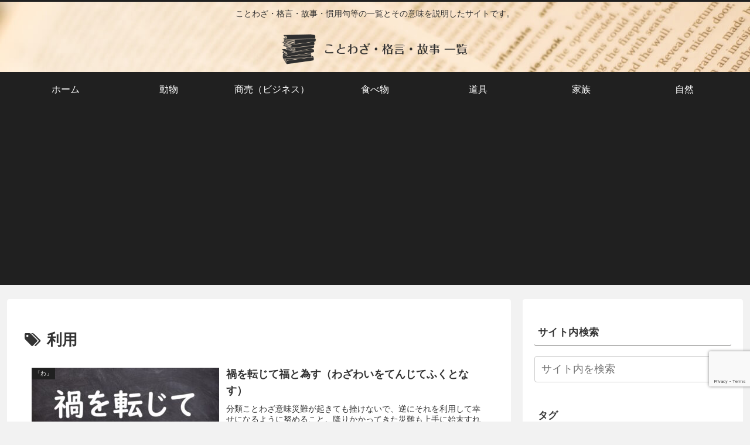

--- FILE ---
content_type: text/html; charset=utf-8
request_url: https://www.google.com/recaptcha/api2/anchor?ar=1&k=6LcxYW8aAAAAAJPzn6cGJzDb9w2OVH422bPgaHTB&co=aHR0cHM6Ly93d3cuYWRhZ2UtcGxhdGl0dWRlLmNvbTo0NDM.&hl=en&v=PoyoqOPhxBO7pBk68S4YbpHZ&size=invisible&anchor-ms=20000&execute-ms=30000&cb=6bzwgsw8pypn
body_size: 48603
content:
<!DOCTYPE HTML><html dir="ltr" lang="en"><head><meta http-equiv="Content-Type" content="text/html; charset=UTF-8">
<meta http-equiv="X-UA-Compatible" content="IE=edge">
<title>reCAPTCHA</title>
<style type="text/css">
/* cyrillic-ext */
@font-face {
  font-family: 'Roboto';
  font-style: normal;
  font-weight: 400;
  font-stretch: 100%;
  src: url(//fonts.gstatic.com/s/roboto/v48/KFO7CnqEu92Fr1ME7kSn66aGLdTylUAMa3GUBHMdazTgWw.woff2) format('woff2');
  unicode-range: U+0460-052F, U+1C80-1C8A, U+20B4, U+2DE0-2DFF, U+A640-A69F, U+FE2E-FE2F;
}
/* cyrillic */
@font-face {
  font-family: 'Roboto';
  font-style: normal;
  font-weight: 400;
  font-stretch: 100%;
  src: url(//fonts.gstatic.com/s/roboto/v48/KFO7CnqEu92Fr1ME7kSn66aGLdTylUAMa3iUBHMdazTgWw.woff2) format('woff2');
  unicode-range: U+0301, U+0400-045F, U+0490-0491, U+04B0-04B1, U+2116;
}
/* greek-ext */
@font-face {
  font-family: 'Roboto';
  font-style: normal;
  font-weight: 400;
  font-stretch: 100%;
  src: url(//fonts.gstatic.com/s/roboto/v48/KFO7CnqEu92Fr1ME7kSn66aGLdTylUAMa3CUBHMdazTgWw.woff2) format('woff2');
  unicode-range: U+1F00-1FFF;
}
/* greek */
@font-face {
  font-family: 'Roboto';
  font-style: normal;
  font-weight: 400;
  font-stretch: 100%;
  src: url(//fonts.gstatic.com/s/roboto/v48/KFO7CnqEu92Fr1ME7kSn66aGLdTylUAMa3-UBHMdazTgWw.woff2) format('woff2');
  unicode-range: U+0370-0377, U+037A-037F, U+0384-038A, U+038C, U+038E-03A1, U+03A3-03FF;
}
/* math */
@font-face {
  font-family: 'Roboto';
  font-style: normal;
  font-weight: 400;
  font-stretch: 100%;
  src: url(//fonts.gstatic.com/s/roboto/v48/KFO7CnqEu92Fr1ME7kSn66aGLdTylUAMawCUBHMdazTgWw.woff2) format('woff2');
  unicode-range: U+0302-0303, U+0305, U+0307-0308, U+0310, U+0312, U+0315, U+031A, U+0326-0327, U+032C, U+032F-0330, U+0332-0333, U+0338, U+033A, U+0346, U+034D, U+0391-03A1, U+03A3-03A9, U+03B1-03C9, U+03D1, U+03D5-03D6, U+03F0-03F1, U+03F4-03F5, U+2016-2017, U+2034-2038, U+203C, U+2040, U+2043, U+2047, U+2050, U+2057, U+205F, U+2070-2071, U+2074-208E, U+2090-209C, U+20D0-20DC, U+20E1, U+20E5-20EF, U+2100-2112, U+2114-2115, U+2117-2121, U+2123-214F, U+2190, U+2192, U+2194-21AE, U+21B0-21E5, U+21F1-21F2, U+21F4-2211, U+2213-2214, U+2216-22FF, U+2308-230B, U+2310, U+2319, U+231C-2321, U+2336-237A, U+237C, U+2395, U+239B-23B7, U+23D0, U+23DC-23E1, U+2474-2475, U+25AF, U+25B3, U+25B7, U+25BD, U+25C1, U+25CA, U+25CC, U+25FB, U+266D-266F, U+27C0-27FF, U+2900-2AFF, U+2B0E-2B11, U+2B30-2B4C, U+2BFE, U+3030, U+FF5B, U+FF5D, U+1D400-1D7FF, U+1EE00-1EEFF;
}
/* symbols */
@font-face {
  font-family: 'Roboto';
  font-style: normal;
  font-weight: 400;
  font-stretch: 100%;
  src: url(//fonts.gstatic.com/s/roboto/v48/KFO7CnqEu92Fr1ME7kSn66aGLdTylUAMaxKUBHMdazTgWw.woff2) format('woff2');
  unicode-range: U+0001-000C, U+000E-001F, U+007F-009F, U+20DD-20E0, U+20E2-20E4, U+2150-218F, U+2190, U+2192, U+2194-2199, U+21AF, U+21E6-21F0, U+21F3, U+2218-2219, U+2299, U+22C4-22C6, U+2300-243F, U+2440-244A, U+2460-24FF, U+25A0-27BF, U+2800-28FF, U+2921-2922, U+2981, U+29BF, U+29EB, U+2B00-2BFF, U+4DC0-4DFF, U+FFF9-FFFB, U+10140-1018E, U+10190-1019C, U+101A0, U+101D0-101FD, U+102E0-102FB, U+10E60-10E7E, U+1D2C0-1D2D3, U+1D2E0-1D37F, U+1F000-1F0FF, U+1F100-1F1AD, U+1F1E6-1F1FF, U+1F30D-1F30F, U+1F315, U+1F31C, U+1F31E, U+1F320-1F32C, U+1F336, U+1F378, U+1F37D, U+1F382, U+1F393-1F39F, U+1F3A7-1F3A8, U+1F3AC-1F3AF, U+1F3C2, U+1F3C4-1F3C6, U+1F3CA-1F3CE, U+1F3D4-1F3E0, U+1F3ED, U+1F3F1-1F3F3, U+1F3F5-1F3F7, U+1F408, U+1F415, U+1F41F, U+1F426, U+1F43F, U+1F441-1F442, U+1F444, U+1F446-1F449, U+1F44C-1F44E, U+1F453, U+1F46A, U+1F47D, U+1F4A3, U+1F4B0, U+1F4B3, U+1F4B9, U+1F4BB, U+1F4BF, U+1F4C8-1F4CB, U+1F4D6, U+1F4DA, U+1F4DF, U+1F4E3-1F4E6, U+1F4EA-1F4ED, U+1F4F7, U+1F4F9-1F4FB, U+1F4FD-1F4FE, U+1F503, U+1F507-1F50B, U+1F50D, U+1F512-1F513, U+1F53E-1F54A, U+1F54F-1F5FA, U+1F610, U+1F650-1F67F, U+1F687, U+1F68D, U+1F691, U+1F694, U+1F698, U+1F6AD, U+1F6B2, U+1F6B9-1F6BA, U+1F6BC, U+1F6C6-1F6CF, U+1F6D3-1F6D7, U+1F6E0-1F6EA, U+1F6F0-1F6F3, U+1F6F7-1F6FC, U+1F700-1F7FF, U+1F800-1F80B, U+1F810-1F847, U+1F850-1F859, U+1F860-1F887, U+1F890-1F8AD, U+1F8B0-1F8BB, U+1F8C0-1F8C1, U+1F900-1F90B, U+1F93B, U+1F946, U+1F984, U+1F996, U+1F9E9, U+1FA00-1FA6F, U+1FA70-1FA7C, U+1FA80-1FA89, U+1FA8F-1FAC6, U+1FACE-1FADC, U+1FADF-1FAE9, U+1FAF0-1FAF8, U+1FB00-1FBFF;
}
/* vietnamese */
@font-face {
  font-family: 'Roboto';
  font-style: normal;
  font-weight: 400;
  font-stretch: 100%;
  src: url(//fonts.gstatic.com/s/roboto/v48/KFO7CnqEu92Fr1ME7kSn66aGLdTylUAMa3OUBHMdazTgWw.woff2) format('woff2');
  unicode-range: U+0102-0103, U+0110-0111, U+0128-0129, U+0168-0169, U+01A0-01A1, U+01AF-01B0, U+0300-0301, U+0303-0304, U+0308-0309, U+0323, U+0329, U+1EA0-1EF9, U+20AB;
}
/* latin-ext */
@font-face {
  font-family: 'Roboto';
  font-style: normal;
  font-weight: 400;
  font-stretch: 100%;
  src: url(//fonts.gstatic.com/s/roboto/v48/KFO7CnqEu92Fr1ME7kSn66aGLdTylUAMa3KUBHMdazTgWw.woff2) format('woff2');
  unicode-range: U+0100-02BA, U+02BD-02C5, U+02C7-02CC, U+02CE-02D7, U+02DD-02FF, U+0304, U+0308, U+0329, U+1D00-1DBF, U+1E00-1E9F, U+1EF2-1EFF, U+2020, U+20A0-20AB, U+20AD-20C0, U+2113, U+2C60-2C7F, U+A720-A7FF;
}
/* latin */
@font-face {
  font-family: 'Roboto';
  font-style: normal;
  font-weight: 400;
  font-stretch: 100%;
  src: url(//fonts.gstatic.com/s/roboto/v48/KFO7CnqEu92Fr1ME7kSn66aGLdTylUAMa3yUBHMdazQ.woff2) format('woff2');
  unicode-range: U+0000-00FF, U+0131, U+0152-0153, U+02BB-02BC, U+02C6, U+02DA, U+02DC, U+0304, U+0308, U+0329, U+2000-206F, U+20AC, U+2122, U+2191, U+2193, U+2212, U+2215, U+FEFF, U+FFFD;
}
/* cyrillic-ext */
@font-face {
  font-family: 'Roboto';
  font-style: normal;
  font-weight: 500;
  font-stretch: 100%;
  src: url(//fonts.gstatic.com/s/roboto/v48/KFO7CnqEu92Fr1ME7kSn66aGLdTylUAMa3GUBHMdazTgWw.woff2) format('woff2');
  unicode-range: U+0460-052F, U+1C80-1C8A, U+20B4, U+2DE0-2DFF, U+A640-A69F, U+FE2E-FE2F;
}
/* cyrillic */
@font-face {
  font-family: 'Roboto';
  font-style: normal;
  font-weight: 500;
  font-stretch: 100%;
  src: url(//fonts.gstatic.com/s/roboto/v48/KFO7CnqEu92Fr1ME7kSn66aGLdTylUAMa3iUBHMdazTgWw.woff2) format('woff2');
  unicode-range: U+0301, U+0400-045F, U+0490-0491, U+04B0-04B1, U+2116;
}
/* greek-ext */
@font-face {
  font-family: 'Roboto';
  font-style: normal;
  font-weight: 500;
  font-stretch: 100%;
  src: url(//fonts.gstatic.com/s/roboto/v48/KFO7CnqEu92Fr1ME7kSn66aGLdTylUAMa3CUBHMdazTgWw.woff2) format('woff2');
  unicode-range: U+1F00-1FFF;
}
/* greek */
@font-face {
  font-family: 'Roboto';
  font-style: normal;
  font-weight: 500;
  font-stretch: 100%;
  src: url(//fonts.gstatic.com/s/roboto/v48/KFO7CnqEu92Fr1ME7kSn66aGLdTylUAMa3-UBHMdazTgWw.woff2) format('woff2');
  unicode-range: U+0370-0377, U+037A-037F, U+0384-038A, U+038C, U+038E-03A1, U+03A3-03FF;
}
/* math */
@font-face {
  font-family: 'Roboto';
  font-style: normal;
  font-weight: 500;
  font-stretch: 100%;
  src: url(//fonts.gstatic.com/s/roboto/v48/KFO7CnqEu92Fr1ME7kSn66aGLdTylUAMawCUBHMdazTgWw.woff2) format('woff2');
  unicode-range: U+0302-0303, U+0305, U+0307-0308, U+0310, U+0312, U+0315, U+031A, U+0326-0327, U+032C, U+032F-0330, U+0332-0333, U+0338, U+033A, U+0346, U+034D, U+0391-03A1, U+03A3-03A9, U+03B1-03C9, U+03D1, U+03D5-03D6, U+03F0-03F1, U+03F4-03F5, U+2016-2017, U+2034-2038, U+203C, U+2040, U+2043, U+2047, U+2050, U+2057, U+205F, U+2070-2071, U+2074-208E, U+2090-209C, U+20D0-20DC, U+20E1, U+20E5-20EF, U+2100-2112, U+2114-2115, U+2117-2121, U+2123-214F, U+2190, U+2192, U+2194-21AE, U+21B0-21E5, U+21F1-21F2, U+21F4-2211, U+2213-2214, U+2216-22FF, U+2308-230B, U+2310, U+2319, U+231C-2321, U+2336-237A, U+237C, U+2395, U+239B-23B7, U+23D0, U+23DC-23E1, U+2474-2475, U+25AF, U+25B3, U+25B7, U+25BD, U+25C1, U+25CA, U+25CC, U+25FB, U+266D-266F, U+27C0-27FF, U+2900-2AFF, U+2B0E-2B11, U+2B30-2B4C, U+2BFE, U+3030, U+FF5B, U+FF5D, U+1D400-1D7FF, U+1EE00-1EEFF;
}
/* symbols */
@font-face {
  font-family: 'Roboto';
  font-style: normal;
  font-weight: 500;
  font-stretch: 100%;
  src: url(//fonts.gstatic.com/s/roboto/v48/KFO7CnqEu92Fr1ME7kSn66aGLdTylUAMaxKUBHMdazTgWw.woff2) format('woff2');
  unicode-range: U+0001-000C, U+000E-001F, U+007F-009F, U+20DD-20E0, U+20E2-20E4, U+2150-218F, U+2190, U+2192, U+2194-2199, U+21AF, U+21E6-21F0, U+21F3, U+2218-2219, U+2299, U+22C4-22C6, U+2300-243F, U+2440-244A, U+2460-24FF, U+25A0-27BF, U+2800-28FF, U+2921-2922, U+2981, U+29BF, U+29EB, U+2B00-2BFF, U+4DC0-4DFF, U+FFF9-FFFB, U+10140-1018E, U+10190-1019C, U+101A0, U+101D0-101FD, U+102E0-102FB, U+10E60-10E7E, U+1D2C0-1D2D3, U+1D2E0-1D37F, U+1F000-1F0FF, U+1F100-1F1AD, U+1F1E6-1F1FF, U+1F30D-1F30F, U+1F315, U+1F31C, U+1F31E, U+1F320-1F32C, U+1F336, U+1F378, U+1F37D, U+1F382, U+1F393-1F39F, U+1F3A7-1F3A8, U+1F3AC-1F3AF, U+1F3C2, U+1F3C4-1F3C6, U+1F3CA-1F3CE, U+1F3D4-1F3E0, U+1F3ED, U+1F3F1-1F3F3, U+1F3F5-1F3F7, U+1F408, U+1F415, U+1F41F, U+1F426, U+1F43F, U+1F441-1F442, U+1F444, U+1F446-1F449, U+1F44C-1F44E, U+1F453, U+1F46A, U+1F47D, U+1F4A3, U+1F4B0, U+1F4B3, U+1F4B9, U+1F4BB, U+1F4BF, U+1F4C8-1F4CB, U+1F4D6, U+1F4DA, U+1F4DF, U+1F4E3-1F4E6, U+1F4EA-1F4ED, U+1F4F7, U+1F4F9-1F4FB, U+1F4FD-1F4FE, U+1F503, U+1F507-1F50B, U+1F50D, U+1F512-1F513, U+1F53E-1F54A, U+1F54F-1F5FA, U+1F610, U+1F650-1F67F, U+1F687, U+1F68D, U+1F691, U+1F694, U+1F698, U+1F6AD, U+1F6B2, U+1F6B9-1F6BA, U+1F6BC, U+1F6C6-1F6CF, U+1F6D3-1F6D7, U+1F6E0-1F6EA, U+1F6F0-1F6F3, U+1F6F7-1F6FC, U+1F700-1F7FF, U+1F800-1F80B, U+1F810-1F847, U+1F850-1F859, U+1F860-1F887, U+1F890-1F8AD, U+1F8B0-1F8BB, U+1F8C0-1F8C1, U+1F900-1F90B, U+1F93B, U+1F946, U+1F984, U+1F996, U+1F9E9, U+1FA00-1FA6F, U+1FA70-1FA7C, U+1FA80-1FA89, U+1FA8F-1FAC6, U+1FACE-1FADC, U+1FADF-1FAE9, U+1FAF0-1FAF8, U+1FB00-1FBFF;
}
/* vietnamese */
@font-face {
  font-family: 'Roboto';
  font-style: normal;
  font-weight: 500;
  font-stretch: 100%;
  src: url(//fonts.gstatic.com/s/roboto/v48/KFO7CnqEu92Fr1ME7kSn66aGLdTylUAMa3OUBHMdazTgWw.woff2) format('woff2');
  unicode-range: U+0102-0103, U+0110-0111, U+0128-0129, U+0168-0169, U+01A0-01A1, U+01AF-01B0, U+0300-0301, U+0303-0304, U+0308-0309, U+0323, U+0329, U+1EA0-1EF9, U+20AB;
}
/* latin-ext */
@font-face {
  font-family: 'Roboto';
  font-style: normal;
  font-weight: 500;
  font-stretch: 100%;
  src: url(//fonts.gstatic.com/s/roboto/v48/KFO7CnqEu92Fr1ME7kSn66aGLdTylUAMa3KUBHMdazTgWw.woff2) format('woff2');
  unicode-range: U+0100-02BA, U+02BD-02C5, U+02C7-02CC, U+02CE-02D7, U+02DD-02FF, U+0304, U+0308, U+0329, U+1D00-1DBF, U+1E00-1E9F, U+1EF2-1EFF, U+2020, U+20A0-20AB, U+20AD-20C0, U+2113, U+2C60-2C7F, U+A720-A7FF;
}
/* latin */
@font-face {
  font-family: 'Roboto';
  font-style: normal;
  font-weight: 500;
  font-stretch: 100%;
  src: url(//fonts.gstatic.com/s/roboto/v48/KFO7CnqEu92Fr1ME7kSn66aGLdTylUAMa3yUBHMdazQ.woff2) format('woff2');
  unicode-range: U+0000-00FF, U+0131, U+0152-0153, U+02BB-02BC, U+02C6, U+02DA, U+02DC, U+0304, U+0308, U+0329, U+2000-206F, U+20AC, U+2122, U+2191, U+2193, U+2212, U+2215, U+FEFF, U+FFFD;
}
/* cyrillic-ext */
@font-face {
  font-family: 'Roboto';
  font-style: normal;
  font-weight: 900;
  font-stretch: 100%;
  src: url(//fonts.gstatic.com/s/roboto/v48/KFO7CnqEu92Fr1ME7kSn66aGLdTylUAMa3GUBHMdazTgWw.woff2) format('woff2');
  unicode-range: U+0460-052F, U+1C80-1C8A, U+20B4, U+2DE0-2DFF, U+A640-A69F, U+FE2E-FE2F;
}
/* cyrillic */
@font-face {
  font-family: 'Roboto';
  font-style: normal;
  font-weight: 900;
  font-stretch: 100%;
  src: url(//fonts.gstatic.com/s/roboto/v48/KFO7CnqEu92Fr1ME7kSn66aGLdTylUAMa3iUBHMdazTgWw.woff2) format('woff2');
  unicode-range: U+0301, U+0400-045F, U+0490-0491, U+04B0-04B1, U+2116;
}
/* greek-ext */
@font-face {
  font-family: 'Roboto';
  font-style: normal;
  font-weight: 900;
  font-stretch: 100%;
  src: url(//fonts.gstatic.com/s/roboto/v48/KFO7CnqEu92Fr1ME7kSn66aGLdTylUAMa3CUBHMdazTgWw.woff2) format('woff2');
  unicode-range: U+1F00-1FFF;
}
/* greek */
@font-face {
  font-family: 'Roboto';
  font-style: normal;
  font-weight: 900;
  font-stretch: 100%;
  src: url(//fonts.gstatic.com/s/roboto/v48/KFO7CnqEu92Fr1ME7kSn66aGLdTylUAMa3-UBHMdazTgWw.woff2) format('woff2');
  unicode-range: U+0370-0377, U+037A-037F, U+0384-038A, U+038C, U+038E-03A1, U+03A3-03FF;
}
/* math */
@font-face {
  font-family: 'Roboto';
  font-style: normal;
  font-weight: 900;
  font-stretch: 100%;
  src: url(//fonts.gstatic.com/s/roboto/v48/KFO7CnqEu92Fr1ME7kSn66aGLdTylUAMawCUBHMdazTgWw.woff2) format('woff2');
  unicode-range: U+0302-0303, U+0305, U+0307-0308, U+0310, U+0312, U+0315, U+031A, U+0326-0327, U+032C, U+032F-0330, U+0332-0333, U+0338, U+033A, U+0346, U+034D, U+0391-03A1, U+03A3-03A9, U+03B1-03C9, U+03D1, U+03D5-03D6, U+03F0-03F1, U+03F4-03F5, U+2016-2017, U+2034-2038, U+203C, U+2040, U+2043, U+2047, U+2050, U+2057, U+205F, U+2070-2071, U+2074-208E, U+2090-209C, U+20D0-20DC, U+20E1, U+20E5-20EF, U+2100-2112, U+2114-2115, U+2117-2121, U+2123-214F, U+2190, U+2192, U+2194-21AE, U+21B0-21E5, U+21F1-21F2, U+21F4-2211, U+2213-2214, U+2216-22FF, U+2308-230B, U+2310, U+2319, U+231C-2321, U+2336-237A, U+237C, U+2395, U+239B-23B7, U+23D0, U+23DC-23E1, U+2474-2475, U+25AF, U+25B3, U+25B7, U+25BD, U+25C1, U+25CA, U+25CC, U+25FB, U+266D-266F, U+27C0-27FF, U+2900-2AFF, U+2B0E-2B11, U+2B30-2B4C, U+2BFE, U+3030, U+FF5B, U+FF5D, U+1D400-1D7FF, U+1EE00-1EEFF;
}
/* symbols */
@font-face {
  font-family: 'Roboto';
  font-style: normal;
  font-weight: 900;
  font-stretch: 100%;
  src: url(//fonts.gstatic.com/s/roboto/v48/KFO7CnqEu92Fr1ME7kSn66aGLdTylUAMaxKUBHMdazTgWw.woff2) format('woff2');
  unicode-range: U+0001-000C, U+000E-001F, U+007F-009F, U+20DD-20E0, U+20E2-20E4, U+2150-218F, U+2190, U+2192, U+2194-2199, U+21AF, U+21E6-21F0, U+21F3, U+2218-2219, U+2299, U+22C4-22C6, U+2300-243F, U+2440-244A, U+2460-24FF, U+25A0-27BF, U+2800-28FF, U+2921-2922, U+2981, U+29BF, U+29EB, U+2B00-2BFF, U+4DC0-4DFF, U+FFF9-FFFB, U+10140-1018E, U+10190-1019C, U+101A0, U+101D0-101FD, U+102E0-102FB, U+10E60-10E7E, U+1D2C0-1D2D3, U+1D2E0-1D37F, U+1F000-1F0FF, U+1F100-1F1AD, U+1F1E6-1F1FF, U+1F30D-1F30F, U+1F315, U+1F31C, U+1F31E, U+1F320-1F32C, U+1F336, U+1F378, U+1F37D, U+1F382, U+1F393-1F39F, U+1F3A7-1F3A8, U+1F3AC-1F3AF, U+1F3C2, U+1F3C4-1F3C6, U+1F3CA-1F3CE, U+1F3D4-1F3E0, U+1F3ED, U+1F3F1-1F3F3, U+1F3F5-1F3F7, U+1F408, U+1F415, U+1F41F, U+1F426, U+1F43F, U+1F441-1F442, U+1F444, U+1F446-1F449, U+1F44C-1F44E, U+1F453, U+1F46A, U+1F47D, U+1F4A3, U+1F4B0, U+1F4B3, U+1F4B9, U+1F4BB, U+1F4BF, U+1F4C8-1F4CB, U+1F4D6, U+1F4DA, U+1F4DF, U+1F4E3-1F4E6, U+1F4EA-1F4ED, U+1F4F7, U+1F4F9-1F4FB, U+1F4FD-1F4FE, U+1F503, U+1F507-1F50B, U+1F50D, U+1F512-1F513, U+1F53E-1F54A, U+1F54F-1F5FA, U+1F610, U+1F650-1F67F, U+1F687, U+1F68D, U+1F691, U+1F694, U+1F698, U+1F6AD, U+1F6B2, U+1F6B9-1F6BA, U+1F6BC, U+1F6C6-1F6CF, U+1F6D3-1F6D7, U+1F6E0-1F6EA, U+1F6F0-1F6F3, U+1F6F7-1F6FC, U+1F700-1F7FF, U+1F800-1F80B, U+1F810-1F847, U+1F850-1F859, U+1F860-1F887, U+1F890-1F8AD, U+1F8B0-1F8BB, U+1F8C0-1F8C1, U+1F900-1F90B, U+1F93B, U+1F946, U+1F984, U+1F996, U+1F9E9, U+1FA00-1FA6F, U+1FA70-1FA7C, U+1FA80-1FA89, U+1FA8F-1FAC6, U+1FACE-1FADC, U+1FADF-1FAE9, U+1FAF0-1FAF8, U+1FB00-1FBFF;
}
/* vietnamese */
@font-face {
  font-family: 'Roboto';
  font-style: normal;
  font-weight: 900;
  font-stretch: 100%;
  src: url(//fonts.gstatic.com/s/roboto/v48/KFO7CnqEu92Fr1ME7kSn66aGLdTylUAMa3OUBHMdazTgWw.woff2) format('woff2');
  unicode-range: U+0102-0103, U+0110-0111, U+0128-0129, U+0168-0169, U+01A0-01A1, U+01AF-01B0, U+0300-0301, U+0303-0304, U+0308-0309, U+0323, U+0329, U+1EA0-1EF9, U+20AB;
}
/* latin-ext */
@font-face {
  font-family: 'Roboto';
  font-style: normal;
  font-weight: 900;
  font-stretch: 100%;
  src: url(//fonts.gstatic.com/s/roboto/v48/KFO7CnqEu92Fr1ME7kSn66aGLdTylUAMa3KUBHMdazTgWw.woff2) format('woff2');
  unicode-range: U+0100-02BA, U+02BD-02C5, U+02C7-02CC, U+02CE-02D7, U+02DD-02FF, U+0304, U+0308, U+0329, U+1D00-1DBF, U+1E00-1E9F, U+1EF2-1EFF, U+2020, U+20A0-20AB, U+20AD-20C0, U+2113, U+2C60-2C7F, U+A720-A7FF;
}
/* latin */
@font-face {
  font-family: 'Roboto';
  font-style: normal;
  font-weight: 900;
  font-stretch: 100%;
  src: url(//fonts.gstatic.com/s/roboto/v48/KFO7CnqEu92Fr1ME7kSn66aGLdTylUAMa3yUBHMdazQ.woff2) format('woff2');
  unicode-range: U+0000-00FF, U+0131, U+0152-0153, U+02BB-02BC, U+02C6, U+02DA, U+02DC, U+0304, U+0308, U+0329, U+2000-206F, U+20AC, U+2122, U+2191, U+2193, U+2212, U+2215, U+FEFF, U+FFFD;
}

</style>
<link rel="stylesheet" type="text/css" href="https://www.gstatic.com/recaptcha/releases/PoyoqOPhxBO7pBk68S4YbpHZ/styles__ltr.css">
<script nonce="PW_TNuE_zyjHMBEtoeYkBw" type="text/javascript">window['__recaptcha_api'] = 'https://www.google.com/recaptcha/api2/';</script>
<script type="text/javascript" src="https://www.gstatic.com/recaptcha/releases/PoyoqOPhxBO7pBk68S4YbpHZ/recaptcha__en.js" nonce="PW_TNuE_zyjHMBEtoeYkBw">
      
    </script></head>
<body><div id="rc-anchor-alert" class="rc-anchor-alert"></div>
<input type="hidden" id="recaptcha-token" value="[base64]">
<script type="text/javascript" nonce="PW_TNuE_zyjHMBEtoeYkBw">
      recaptcha.anchor.Main.init("[\x22ainput\x22,[\x22bgdata\x22,\x22\x22,\[base64]/[base64]/[base64]/[base64]/[base64]/[base64]/[base64]/[base64]/[base64]/[base64]\\u003d\x22,\[base64]\\u003d\\u003d\x22,\x22w5V/[base64]/dU7DjQ90WsKFE3fDn8OUYcOcAcO7wqJAIcO9w6TCtsOOwpHDkDhfIALDvxsZw71Hw4QJZ8K6wqPCp8KRw6Qgw4TCmR0dw4rCssKlwqrDuksxwpRRwqRpBcKrw7fClT7Ch1LCr8OfUcKnw6jDs8KvAsO/wrPCj8OawqUiw7FtVFLDv8K5ADh+wr3Cu8OXwonDpsKswplZwozDn8OGwrIsw4/[base64]/DrcKgw7RwD8KBwqLChD9ffcOpw7DDjnXCizMhw6gTwoweKcKZTWwMwqvDtcOEIkZOw6Uhw4TDsDtxw73CoAYlYBHCuwwOeMK5w6LDil9rBMOYb0AePsO5PiEmw4LCg8KfHCXDi8Ogwo/DhAAtwqTDvMOjw50Fw6zDt8OVO8OPHhJwwozCuwPDlkM6wqTCqw9swqfDvcKEeW8iKMOkGBVXeVHDjsK/[base64]/DgcOQw51iwoPDvUgHZcKudwdhHsOvbGVzw74dwoEGHMK/I8OMJsKzXMO9NcKYw4shcnnDmcO/w7ItOsKjwrNQw6XCjEnCjMOjw7rDgsKAw7jDvcODw4BLwopIc8ObwphNdkvDgcOsKMKgwr0kwpPChmLCqsKKw6bDthLCn8KTdD1lwpjDpDEmdwR5OjxLdhx0w7DDhVxlDMOhasKbMxIhbsKhw7rDomdsajLDiSJlH00ZPUvDlGbDuiPCoD/[base64]/w7ktBMOfcgNmRcOZYMOMwox4esKUTX/[base64]/CjMOYwqBCTMKRcg7DtjHCo8K1RH/CkmfCmDs8a8ODcEcKflDDiMOnw4k8wr0RfMOQw6XCtEzDqMO9w4wAwonCvFzDuD8AQDnCoGo5CMKLNMK+CMOofMOGKsO1ckjDgsOiIcO8w5fDusKsBsKGw51UKljCkVLCkgTCvMOKw5FXBHLCsBzCqmNawqRww6Zbw4R/YEdBwp8LGcOtw6FDwpp6N0/CscOpw5XDvcORwokwRS7DtDw3BcOuasOrw7cCwrDCosO1L8Ocw6/[base64]/DscOqXBbCusKne2TCqRTDqwDDucO9wrTCsMO5fcKHZcO7w70XH8OEfMKew6AKfiDDvTvDusO9w5LCmlccOMKJw5kXS2c/[base64]/Dv3cuwqANJMOLw6HCs8OJwqhbwrY3w5rDpMOhBsKew6AvN1/CvMOheMKBwrYyw7syw7PDhsOnwqw+wpLCucK9w6Bow4rDo8Ouwr3Ci8K7w74DLF7DtsObBMO8w6XDs1tywqfDkldmw7ssw50YNMKZw6wFw4JJw7LClAlMwobCgMOZYXvClSQ9MTtWw69fL8K6Ugsaw6NFw6bDssODFMKdQsOkYBDDgsKySjLCvcKDI3Q8KsKjw7vDjx/[base64]/w7oswotQwpB7DcOxw7s9CMKVwqo1wrbCncOfPm5SJD7Cn3pfw5PCg8K5FU46wr1qBMKSw5fChXXDmzsSw7UkPsOaScKkDi/CviXDrcOCwo7Dg8OGekQEB2t0w6BHw6p6w5TCucOrL2/[base64]/CmlUBwrDCqcK2LsKpDzrCi8KDw5ocIMOhw7fDjxYIwoI2H8OPaMOFw7/[base64]/DrADDjcKIw5pVU1vCqGprLVTCtsKLazltw7zCs8K7SU91EMO1T2nDlMOWQWLCqMO9w4t4ME0JD8OQF8ODEBtLP1nDklzCmDgow6nDpcKjwo8feS7Ciw9cPsOGwpvCtm/[base64]/CswDCjDjCkDLCvcKcw5sYXsK1X8OuPMKRHcO4w5jCl8ORwoIZw7M/w591SUbDoHbCnMKrOcOdw6Egw4zDokzDo8O8HlcbEcOmGMKwLUPClMOhCGcyKMKkw4dyHUXDhGR0wo0aecKeEXA1w6PDmV/DhMOZwqdzOcO7woDCvlpdw4tyUMOfEkHCmADDhgIAYzbDqcOYw6XCiGMEeUBNOcONwqk4w6hBw7XDtU8LC1zCriXDusONdizDicO8wrAxw5gUwpBpwqxqZcK2QEd2dMOGworCvXEfw6HDpcOewpV2I8K9IcKUw7dLwovCpjPCs8KUw4zCn8OmwplRw5/DicKfMgAPwpXDnMKFw7QSQMOicQw1w78MT0TDjsOsw459esOKUCddw5PDuW5uUFBnIMO1wp7DrwtQw5pyZcK7JsKmwojDrXPDlh7Cp8OLTMKvbBTCpMOlwrPCnBRQwqoLw4MnBMKQwqE/[base64]/DrWttw4dEf0XCqQPDv8OkeEN1EcKvC8Kdwo3DinZ6w5TCvgjDvSTDqMOpwodoX2PCscKSRkFwwowXwo0tw6nCpcK2CR94wrLDvcK6w45GEiHDgMOdwo3CqFZ9wpbCksO0PkdkVcOFS8Ocw4vDgW7Dg8KJwrDDtMOuCMOiGMKIEsOIwpzCoUTDpGgEw4/CrVsWGjBzwps1aGg/wrXCgEbCs8KMCsOWecOwV8ODw6/CscKgf8K1wozDvMOSesONwqvDg8KjDTTDiDfDhV7DiRheWw4WwqbDkyjDvsOnw5bCtMONwow4N8KRwpNCF3J5wr95w71AwrvChAYuwqXDiB8DR8KkwrLCpMK6MlTCoMOac8OmLMKJaw4cbzDDscK6UcOfwoJ3w4PDj10rwqUswo/CoMKzTm1kQR0rwpXDuyfCqUPCqQjDoMOwEsOmw6fDonXCjcKWSiTCikdsw6BkQcKcwp3CgsOfBcOew7zCrcKpIibCsGfDjE7CmF/DkFo1w6RdGsOOVsO9wpc5c8Ovw67Cv8KCw6dMBHLDk8OxI2F5A8O8Y8OBdivChGLCjsOxw5pXKFzCtA9/wrA2PsOBUUtXwpXCrsO1KcKFwqbCtStdTcKKWXcLdsK/Rh7DocKaZ3LDj8KywqhfQsOHw7LDtcObFFUmZTHCmEkZZcOARhXCi8OKwp/CucONEMO1w7ZtdcOLV8KbUzA5Bz3DuS1Aw6EnwofDh8OBUMOYbcOLb3d1ZTrCiiAEworDuWnDrjxYbU0pw7JZQcKhw6liWCLCqcOlOMOiZ8Ohb8K9YnoeZCbDu07DgsOVf8K/X8O3w6vCv07CgMKIWwo3K1LDhcKBYBRIGm0EfcK4wpvDnQ3CnDXDh1QYwpU7wp3DqgbCiitldMO0w5DDlm3DosKGGTbCkwVEwqvDh8ORwqVKwrwqdcOqwpXDnMOXF2IDdBXDjQYHwpEywrx1O8KSw7zDlMOXw70lw4QvR3oISF/CrcK6ExjChcONbMKFTxXCsMKKw5TDm8OVMMOpwr0dTRQzwpLDocKGfXDCvsOcw7jCsMOtwr42G8KNIm51JF8wLcKdKcKTX8KJUyDDu0zCu8OmwrsbdCvDkcKYw4zDn2kCT8KcwqkNw7QPw4VHwr/CtHUUWmHDkEvDtsKYa8Okw4NYwozDpsOSwrDCj8OMEG5qXXnDsFg6wojDvgwoK8ORRsKrw6fDu8O5wr3Dv8KxwpQ1P8OBwpzCoMKjYcK+w4YOcMKgwrvDtsOKUcOIG1DCkkDDg8Onw6MdSWk3JMKYw4DCscKxwop/w4IMw7c0wr5Uwq82w7sKDcKoDQUawrvCrMKfwq/CsMODPy9sw4LDh8KNw6t8DC/[base64]/[base64]/DknQQw7/CkCUFA8KxRSPDtsOIwrAVwpZTwrgLw6PCocKHwr/Dhm7CtWZYw5xxYcOuS1HDncOtB8OtEFXDrwQbwq3CmmzCmsOdw6/[base64]/Dqx0gw6d8w7Rgw4vCj23DmMObGTDDkMOywqRIAcKXwpHDtHTChcK1wroLw6hmcsKIHMO3ZMKTZsOqHsOGVmrDrlTDh8OZw57DpwbChRsmwoInLEbDi8KFw6/DvMK6TmzDglvDoMKpw7/Dj1NrRsO2wr0Mw5jCmwjDqcKOwoE+wrAuMUHDqxZmcwvDm8OzZ8O/H8KQwp3DkDQkX8ORwoM1w4TClWolXsKgwrR4wq/[base64]/Cqw1QXzHCvw0GwqjChgAbDMKjTMKCwp7DmxMVwospwpDCj8KqwpnDvwAWwp13w6xiwp/[base64]/[base64]/CuTbCmARXb2A1D8KAw7nDn8OkZcKgw61sPcKfEsO+w6IxwqRSUcKxw6lTwovCjH1xWUM4w6LCq1TDk8O3MC3CoMOzwqYnwovCpCbDizQvw7waBcKQwoo6wpI+DkrCnsKyw5ZzwrjDtHjCh3d1K3LDqMO/d14swp0/wqh3bDzDixLDoMKfw7ssw63DsVk8w7ILwo1CIybCrMKEwocfwr4Vwo92w5Zvw5BGwpchcw0ZwqHCoR/DmcKlwp7DhmM/BsKOw7bCnMKvF3onCy7CqsK/eG3DncO0dsOIwoDCjDNbB8KQwpYpDsOmw7JDZcOdFsKHe0l2woPDo8OTwofCqFUAwopbwqXCkxnDvsKuO0Fjw6ELw61uIzLDtcOlVg7CkxMiwphcw71CacKpEQ0xw5vCtMK9NMKrw4MZw5ViLiwgZhLDgwYyIsOKNDHDlcOZU8OATF4eBcO6IsO8w4PDiB/Dk8OHwoILw61UfHVcw67Dsi00Q8O1wrQ3wpPCicKyJGMKw6zDuRpYwrfDijh1EHPCr1HDs8ODV2Nww7TDvcOUwr8Iw7PDrD/[base64]/w5QULcKbcsO8w5E8w7rDi0HDjEkSw4LCusOww40kY8KtCRweAMOzMEDCnCDDhsOQRhoccsKpQiFEwoV1eyvDt24XFl7CpcOLw6gqVHnDp3bClknDggopw7VJw7PDrMKZw4PCksKNw7/Cu2PDkcK9J07Do8KtfsKTwpV4DsKOccKvw4Aow5Z4HzfDp1fDgm8ZMMKvBF/DmzfDtylZbipUwr4Yw4xEw4BNw4PDnjbDncOXw6JQIMOWDx/DlC0Hw7zDl8OedDheTcOQRMONGX3CqcKDEjIyw5wUHsOfXMKUGQxBbcOmw4XDv3Rwwqg+wpLCj37CjDjChzguTyHCvsOQwp3CpMKXdGfCvcO0Qy4WB3APwovChcKOR8K+MjjDq8OBRg8cf3kPwrgELMOTwoLCpsKAwo53fMKjNkAtw4rCmBt+KcOowrTCqwo9FDw/w63DoMOAdcOOw47CuFdiF8KIHXHDjFbCvh0pw4cpHcOUZsO1wrbDpRfCnXI3OsKqwp04c8Kiw6DDkMKsw706I3tQwr7CgMOwPSsyV2LCiSovMMOjKsKJekVDwr3CoBjDl8KWLsK3WsOnZsOcdMK5dMOhwqFuw49+fxLCkwM/NzrDii/Dv1ItwqkMUnJlAGYhbgnDrcKxcsKAWcKHw5TDlXzClhjDkcKZwoHDm28Qw5fCisOrw4xfK8KAbMK+wrbCvyjCnlTDmiwDXcKqbUzDlhF1PMOow7QZwqpTZsKyPi0yw5HChAFGPCc/w5/ClcK7JRPDlcKNwrzDm8Kfw68FJQU/[base64]/[base64]/Dr0PCnBHClRYoHMKyZMKXTsK0UcOdw7pJU8KeY2RMwqFYGsKuw5vDthcuRERxaFJiw4rDvcOvw68xd8OLCBETaEJ/csKoMFRGMANoIzF7w5cbeMOxw6wOwqfCjMOdwqQgdiNJGMKjw6x8woLDl8KyRsOwacO5w4jCrMKzPk8ewrfCpMKUYcK4TcKgwr/CusOHw4pza10mbMOQUxJ8EXcrw7vCnMKeWm5rZ1NIGcKjwr5Sw4cyw5Z0woQMw7TDs25sFsOHw4oCWMOjwrvDnxYTw6vDp3PCmcKgQmjCl8KzbBgfwrdww704w6R7XcOjUcOmeFTCjcK2AcOPTC8eBMO0wo8xw451CsO+a1g5wpnCnUI2GsK/AgTDkFLDjMKow5vCtihoTMKVQsKjCy/DpcOIKQDCkcOaUmbCqcK7XUHDosOTOAvCgCLDtSDCjzbDvXbDoj8AwqbCmMO+SsKFw7kzwpE8wovCo8KJEU1XNyVWwpPDjMKIw6sDwpHCmkPCnR4ILm/CrMKmczPDkcKoAH/DlcKaYFbDmizDicOIESvDiQnDtsKewrFDdMOKIHJmwr1jwqjCn8KZw6BDKSY0w5TDjsKOfsOLwrnDscOUw45iwr43MwJLDCPDmcOgV0DDmsOlwqTCrUjChQnCjcKCIcKLw49jwqfCg3R1eyQZw6nCsS/[base64]/CmsOjwopTKcOxSMO6w4rCrcK/[base64]/Cn8KJwpRdRsKbGizDiMKHf8K/WsO5w7HDvzRywo9Jwr01V8KAKSDDgcKNw6rCuXzDvsKNwoPCnsO+R0oqw4zDosKbwp3Du1p2w6l1SMKOw5sNLMOjwolpwpp0V2F4RF7Di2JkZVxUw4Zjwr/DvsKowqDDsDBiwpVkwoUVAXErwq3DksOrQsO6G8OtRMKALDU7w5B4w4zDrgPDkCTCkDEOIMKXwoxcJcOlwpJfwo7DgHfDpkcawpbDlcOtwozCssOoUsOHwpDDtsOiwr5yb8OrVBVRwpDCkcOWwqzDhygoBj1/RsK3I3vCu8KiWi3DscKvw6zDsMKewp/CscOHY8Krw6TCusOGTcKoGsKgw5AWKF/Duz5WYsKowr3Dk8KSBcOsY8OWw5tgEG/[base64]/[base64]/Dumswwp7CpcOJw5bDh8Knwr5fHg3CscOlw6trc8ORw4nDtyHDmMOQwpTClkBfY8O2wrVgKsKuworDrSZJFQzCoUwRwqTDlsKHw4xcQRzCpFJ+w6XCnFs/CnjDjnlFRcOMwqdFAcKFZi5cwojCvMO3w5PCnsO9w73Djy/DtcOhwrDDj2nCisKmwrDCosOkw7MFHgfDjsOVw5rDkMOGPgkpBGzDscOuw5UdLMOCVMOWw41mT8KIw6Z7wrTChcO7w7TDgMKZwp/Con7DjhDCjF/Dm8KmZcKUbMO0c8O9wozDhsOOLmHCiHpnwqABwq8aw7PCrsOHwqZswo3CinQtLF8mwrkUwpbDvB7CoB99wr7CjjhyJX/Di3VCworCijDDg8OLTmJjQMOow6HCtcK2wqIEKcK3w6PClDfCtD7DqkVnwqZjdGx5w6tDwpUvw7YHFcK2TR/Dg8OMWgnDl3bCtQTCo8K9SiYWw7rCmsOTZjjDtMKqecK5wpI9csOfw50XR0J8XC1cwo/CucOOfsKmw7DDscO3f8OAw59vB8OeKG7Cn2PDvEnCiMKJwrrCqiE2wqt3NcKyMMO1FsK5EsOtACzDncO5woc9CjLDlQNEw53CozNbw5kVZXVow70xwp9kw5/Cn8KeTMKLTnQrw5M5R8KewpPCsMOZR17CtEsww7Acw6vDn8OJQ2rDqcO+Y1DDj8KmwqPCnsOSw77Cq8Odd8OEMHzCi8KSDcOhwq85SAfDocOvwop/e8K5wprChEUibMObUMKdwpfCrcKTIgHCrMK7HMK/w4rCigvCgUTDlMOjDyY2wrbDqsOdRBITwoVBw7IjHMOmwrFUdsKhw4fDrDvCqyURP8KGw4/[base64]/[base64]/CtB8uw6IBOzTDjAbCtA1BHsKnKTjDvCDDilXDvcKkbMK6UxzDksOGLSILMMKraUDDusKWZsK5SMOawoMbWAPClsOeJcOET8K8wprDs8K9w4XDrE/CuQEDPMOrPnjDsMKpw7ATwpbDs8ODwpfCm19cw6Q4w7nDtRnCnjYIERdTSsOgwoLDp8KgAcKTRcKrF8OAUH9FZT80CcKzwoU2WirCu8O9w7vCmll4w4zCil8VLMKcZXHDkcKew7TCo8O7Twc+GsKSeybCvAEdwp/ChMOSN8KNw6HDry3DpwvDuWTCjxjDscOdwqDCp8KOw7w9w7zDrEzDjMKgGQ5tw6VewoHDpcK1wpLChsOFw5Q4wpnDq8O+c03CvkTCqFJ7McO0XMOAOVR2KxHDkl87wqU0wqLDqHstwqU2w7NOFBTDlsKFwp/DgMOSY8OUH8OIUk/DskzCvmfCocKpCF7CnMK8DStawr7Cm2LDiMKzwpHDkW/ClToIw7FGQsOCN2Q0wrcrGwbCs8KnwqVFw5k3WgHCrFZqwrQOwprCrk3DnsKyw5R5NwfDtR7CmsKhEsK/w5ttw6s5KMOww6fCpn/DpxDDgcKNasOMaF/[base64]/R0rDkDpmAcKjwrrCj2zDp8KPw6F7YjHCo8OAwqfDsnAGw7nDvl7DscOqw7jDpyHDhnrDhcKew7ddEcOVEsKVwrB7YXbCslMkQMKjwrZpwo3Dln/Di2/DisO9wr7Di2jCh8Krwp/[base64]/wq7DscKXwoPDosKzblrCnsKWwqo1HMOJw5HDs2UzwoEwDR44wrB8wqrDhMOlRnIww5g2w57Du8K2I8KGw6ohw4UIA8K1woR9wr7DjDkBLRxEw4QZw5/[base64]/CuhnDhMOUwpvDvcOYw6hVw5UCTMOIYDPCqcKawpjCtULCv8Oqw6TDoAIHPsO9w6nDgAfCs07CvMKzFlDDhyrDjcO1bk/CsGIcZ8KDwqLDgwISci3Cr8OXw5gSaAoQwqrDk0TCkVp9UUBww7fDtBxmTT1zag/DoG0Zw4jCv2HCnxHCgMK2worDpCg6w7d+McOTw6DDgcOrwr7DuBkjw49yw6nDnsK0GWYpwqDDkMOSw57CgBrCj8KBESl/wrwgYg8Uw6XCmBEfw4VCw7ksYcKRY3I4wrBzC8OUw6sILMKswoXDu8OZwrkXw7LCicOFasKgw5fDk8OgFsOgacK0w7A4wpjDjT9kGXrCqQ4rMR3DjcKTwrzDt8OVw4LCvMOLwoLDpX9aw7rDo8Knw4bDrBlnK8OHQBojcR7DuRDDrkTDtsKzcMK/T0IPAsOvw7pUE8KiAcOww7Q+AsKWwrrDhcKgwrlxZU5/dG4aw4jDvwAcQMObcFHClMO1ZQrClDfCnsOlwqcnw4PDksK4woksQcOZw4UPwovDpkHChsOhw5cMWcKUPi/DgsOSF19Xwr4WX33Dk8OIw77DvMO8woA6WMKeIDstw68iwrRKw7zCkXo7b8Kjw7DDpsOswrvCucKdw4vCtlwCwp/CpcOnw5hAF8KTwo13w7PDvFvCgMOhwpfCjEBsw7oHw7zDoT3CrsKmw7tXeMO3w6DDs8OdXlvDlhxCwrbDplZdccOwwrEYRGfDmcKeWXnCicO5TsKyCMOLHcKTBnXCvcOuwoHCn8Ksw5TCmQVrw5VMwo9nwp4TcsKOwrgIJWnCucO2RGHCgjMeI0YQaBHDmsKmw7/CpMO2wpfDslLDszlIExTChEhbEsK9w4DDv8OZwrLDucKvH8KveXXDrMKhwoxawpVvBsKiCMO5c8KNwoFpOBByS8KIf8OUwovChTZ7LnfCpcOzBAQzasKvL8KGFk1qZcK0wqxtwrRqKlXDlW0twpHCpixcb21iw5PDlcO4w48COg3Dl8Oiwq1iSTUNwr1Ww7Z/PcKJRC3CmsKLwo7Clgd8WcOnwoUdwqM1UcKQJ8OhwpRnMVMZEMKWwp/CqW7CpAc/[base64]/YMKHwp8PLcOEVWpowr1IwqTDrj7DnmQ7L2PCsV3DgW5Uw4YLw7rCkXgiw5vDvcKKwpsyMQPDqETDh8OOFyTDp8OPwqBOKMKbwqPCnWIfw6xPwqDDlsOowo0bw6Z7f0/CnBwIw7VSwozDhcOjNGvCokc7JFTCrsK3wpkpw5nCqgfDnMOxw7zCgMKYemoywqlhw54hHcO7XMKxw4vCpsOVwrXCrcOzwrwGcETCiXhSGTBHw6VaC8Kaw6YLwpNwwp/DosKIZ8OJIBjCh2XDmGDCiMOqaW47w7zCjsO7c2jDvnUewpXDssKKw6LDqUs2woU/J1TCgsK6wp8Cwrwvwow7w73DnmnDuMOkJXvDhmhTA2/DiMKow5LCgsKye3Ylw5rDqsKuwp1Lw6cmw6N4EDjDuG7DuMKAwr/Di8KZw4YQw7XCnnbCgQ9ZwqTCqsKgf3pPw740w6nClVErd8OxXcO4Z8O8T8OpwojCqn7DrcKxw5nDsFULacKgIcOmBGzDixxiZcKNZsK/wpDDpkUreAfDjMK1wo/Dp8KgwpMRPB/[base64]/ChmE5DsKAfBvDi8OsMsKkw7DCgDcVfsKTNkbCrlLCvQ4gw4xSw6zDqwfDnEzDvETCoxEidsORdcKefsOHc0TDo8OPwqRrw7jDm8KHwp/CkMOww47CnMOKwovDosO8w4YuMktfZC7DvcKYJzhtw5wOwr0JwrfCr0zCvcOJLCDCnwzCvwjDjGVpcxjCjAxQVTIawp0Ww708cQ3DosOqw7bDtsK2EA5SwpRdOcOww6wTwoRVCcKjw5/CpwE0w5sQwr3Dvyoxw61xwqnCsgbDkF7CuMOyw6fChcKODsO3wq/DmFcqwq9hwrpnwpYTVsObw4Z+Mk5rVAzDqWfCu8Oxw77CnTrDpsK1Gm7DmsKdw5/ClMOvw7PCusKFwoA3wpsYwpB5ZBh8w4M3woYswrzDoGvChGdVPQUowoPDmhlow67CpMOdw5jDvUcSBcKmw4cow4/CpcOsTcKLMS7Cu2XCvXLCkgYvw7phw6XDqCBia8O5KcKcdcKEw5RsOGBQIhzDtMKySGchwqPCu1rCvgHClsOTQ8O0w4QtwoYZwpglw5/CqCDChQZUYhk3dHzCnxLDpRjDvDpzKcOFwqsgw6fDrgHCu8KbwpTCsMOpakLDv8KYwpMWwrrCh8O5wrAJKMKjXsOvwrnDocO+wolGwo8fPMKtwqDCgMODG8OBw4wyVMKQwqZqXSjDqW/Dr8OZVsOnTcO8wpnDvCUqZsOaUMO1woVAw5BGw6hNwoFbIMOYXlXCnVlnw7QaACUtIW/CscKxwqU6asOHw6HDhcOTw7xoRjd5EcOhw4pow5VeLS4AQFzCv8KJGjDDjMODw5gZLhTDlMKTwoPCpnTDnSnDp8KDYkvDvRgLGnfDhMODwqvCs8O3TcKGGW1awpsAwrzCiMO4wrfCog8Pf25UPBBKw6Bowo00w7c2ccKiwrNKwoYAwp/[base64]/DsCnCscOEwrwtw7gjwr5sKX7CjlALAsKFwpkOZm7DucKkwqlbw7FmOMO8csOnF1FMwrRgwrhUw4QJw4QBw4cVwqfCrcKXSMOeA8O6w5c/GcKQBsKNw6lPwo/CssKNw5PCq1zCr8KTTRdCa8OwwpvChcOEGcKJw6/CokB1w4g2w4Fww5zDk2/Di8OlUcOWf8OlasOcBMOcDsOnw7jCr2rDi8KSw4XDpVPCn2HCnhzClCPDuMOIwrhSFcORMMKYK8KOw4Jjw6duwpsWwphfw5kAwp8NB3pxUcKawqAJwoTCrAk2TQUrw5TCi00Iw6o9w5AwwrrCjsOKw7XDjBNkw4wXP8KsIMKkSMKtfcO/f0PClzxMdQNywoXCpcO1csKCCxTDr8KIa8O/w6JZwrLCgVDDkMONwrHCtDPCpMK0wpjDsGDCi1jDk8O2woPCncOZPsKBScK0w4lqfsK8w50Jw6LCicKeWMODwqjDnU41woDCsggQw4taw7jCrQo2w5PCsMOVw5ByDsKaScKlRm/CoyNvdUV2HMOVV8OgwqsjMBXDvy/CknHCq8OjwpHDvz8rwoTDnHbCvCfCl8K+LMOlfcK5woDDncOzXcKqw5nCjMKpD8KCw7BvwpodG8KHGsKgQMOMw6YxXX3CucOcw5jDjkh4I0HCscO1VcKawqVGOsKcw7rDlMK6wpbCm8OYwr3CkgbChsO/XcKQAsO+RsOZwpslDMOGwogsw4tjw7g+Vm3Do8KzQsOnDRLCnsK6w7jCg2E4woU+MlNdwrPDvzjDo8OFw4xYwoMiJEXCncOdW8OcbGkSCcOaw4vCgELChg/CqsKkTsOqw4Jxw4/DvQMYw5FfwqzDssOiMjYmw65TWsKBPMOudRphw63DssOQenFTwrzCoF4Lw7FDEMKcw5oewq5Cw4o/OcKHw4M4wrpGUA5+WsOXwpMhwqvCjHQPSHPDihgGwrTDr8O2w5stwoPCqXhuUsOvFMKvVEsjwokuw5LClMOxBsOzwoAZwoRbScKtw5ZaHjJAY8KdL8OOwrPDsMOtBcKESU/[base64]/Q01lLcOAw7ZQw6XCq8OdwozDrcK8w4PDqsKJDUPCmUVcwqwRw5nChMKNbCHDuTsSwpouw4jDv8Ohw5fCj3dgwo/CghEAw70tDQLCk8KIw6fCicKJUmJMCFpJw7XDn8OtAlLCoClLw6/DuF0GwqXDn8OHSnDDmTXCjHXCrSDCscKOHMKswrYgWMK8b8KswoJLXMK8w61BQsKLw4RBbDDCj8KeSsO3w7N8wrxBTMKhwrPDgMKtwpPCgsOFBwNjeQQfwo0VU1zDpWN8w43CvGAxbj/DhcKkBAgkOSrDl8ODw7Qew53DqEjCgmnDvjHCssOwW0seFHMKNlQATcKBw48bNCoBcMO4YsO0RsOBw5kTbVMcYHhrwr/[base64]/HcKrw6fCnkPCvlPCoDZrOMKQasKAJXA4w6IXR8OGwpULwp5Ba8KDw7Icw6VTAMOew6VnKsOECsK0w4AWwrN+H8KCwoBCQ0xtVVUEw5AjB0TDuwNlwovCvV3DtMK2IxXCkcORwqbDpsOGwqJRwrhGLB0GNCAqEsOmw5tmZw0Qw6YqcMKMw4/DpcO4aU7DkcKxw7cbcz7CjkMDwrhUw4YcCcKXw4fCpg0vb8O/w6ULw7rDjQ3CmcO1PcKbJ8KLG03Dp0DCpMOuw5fDjxIQWcKLw6DCo8O3T23DuMO9w4wwwrjDksOMKsOgw57CnsKFwrHCqsOgw47ClcOuCsKPw5PDg3B/L07CocKyw5XDrMOIEmIVMMKdVGlvwp8Cw4HDuMOXwonCrXnCqWZJw4MxB8KWOcOmfMKKwpQmw4bDnXh0w41Tw6LCo8Kpw4cww7RpwpDDuMKZFT4hwqRNDcOrTMOfQcKGZzrCiFIhXMOkw5/ClcONw6x/w5EOwpk6wrtewrlHT13DgythYB/CjMK+w6slFsOXwoQtwrbCknfCjXJdw5PCqcOyw6Qiw4ceOcOcwr4rNGdoZcKwUCzDkxnChMOowoZAwr5kwrPClUnCsg9ZaUABLcK7w67Ch8Kowo1NXwEgw4kDKCDDrFg/KFI3w4hqw4kNEMKKOcKMNWrCrcOlN8OxDMOuaDLDvw5kP0Enwod+wpQ2LX0oHF08w7/[base64]/CpDk6W8OKw77DlMKRwpxbwrsSW8KudX3DoG/DssKCwpHCn8OkwpNawqfDu0DCkCHCrsKOw6F+Yk15cWPCpFvCqiHCh8KKwqzDksOjAMONKsODwr0HRcK3woVAwo9Rwo1EwqRGCsO8w5zCoiHCn8KZQ0I1B8K7wrHDlC13wp1OR8KvOcOrLj7CgSd/PnLDqQdhw7FHY8KOUcOQw67DnUXClCTDnMKUb8KxwoDCkHrDrHDDqkrCqxpmJsKAwofCjy49wpNqw47CpX1/LXgIGitFwqTDkDvDi8O1fzzCm8O8Zzd8wpAjwow0wqN7wrXCqHgWw7vDmDXCnMO9KW/Cn3sgwrnCii1/PlvCvjMLbsOMblvCn2YJw4fDtMKvwpMSalbCsWE+FcKbP8O1wqLDiRLDt3bDr8OEBsK6w4LCvcOWw7tzNRjDtsOgZsK1w6RTCMOIw4kawprDnsKDHMKzw5sRw60RPsOcU07CscKtw5Jnw5/DvcKXw6TDmcO0CAjDgMKVJx7CsVPDrW7CgcKiw5MOecOucERmNwVIAVc5w6fCvnIAw6zDhTnDmsKjwoJBwonCtVdMLCXCvBwZLX3CmwILwohcASvDpcKOwr7CkxcPwrZuw77DnMKYwojChGXCoMOiw7sGwqDCi8O8ZMK5DDESw5wfKMK4d8K3USIEXsOkwp/DrznDnUhIw7xENcKZw4PCm8Odw65pGMOow4vCrW/CiG4+XW8/w4dJC2/[base64]/CiCPClR/ChlEGwpZ6TMK3wp9pdGloNxUow4tLwrkZwqrCsUp5Z8K+bsKSecObwqbDtUFdGsOQwr7CocKww6TCpMKww5/Dl2VEwrsdCQnCi8K/[base64]/CgMO7Pn1lwqxdw7bDo8Kmw6LDjkzCv8Onw4XCp8OlPQfClirCpcOHZMK/NcOiYsKrWMKnw7zDtsOTw7FUfQPCkxnCpsOnRMK0w7vCm8OCGEklVMOiw7tjXgIZw512BQzDmsOUPMKQwrQPdsKmw5Eaw5bDkcOLwrvDh8OOw6DChMKJSB/CuiAgw7bDsRrCtV7Cp8K/B8KQwoBxPcKzw7BaLcKcw6BPIXUWw60UwrXCocKEwrbDkMO5U080asOzw7/Cn17Cl8OwfMKVwojDtsORw5fCpRzDuMOAwrQafsO9LAMGe8OOdAfDtHQQaMOXL8KJwqFjN8OawobCiRguOFoLw5AgwqHDk8OKw43CnMK4UF1PQsKWw40IwoDCjHlicsKZwqrCg8O9BWwLPcOKw7xywp7CvcKCKUPClULCocK/w7R8w5PDgMKEAsKUEhnDvcOKTxDCnMO1wpHDpsKUw7BjwobClMKufMOwecKBVifDm8OMWcOuwo0iVF9bwqHDgsKBAWkQN8Ogw4oOwrHCsMOBd8OWw5EXwoIpbm1Aw5hxw5RkKT5uwosqwrbCscK8wp/Ch8OBCFvCoHPCvsOLw48IwrBbwqI9w48bw7hTwrfDt8ObRcK2bsO2Xjs8woDDqMOAw7/DoMOLwo1lw57CmcOaECAgP8OFL8KBExQawqbDlcKqIsO5fm8dw5HCoDzCpHhAesKmexgQwpjDmMK1wr3CnWItw4JawqLDkyfCtD3ChMKRwpvCgz0fVMK/wozDiBXCsyxow4NAwo/[base64]/SXfDoMO0Z2DCvD7CpcOECDllPUvDgDbChMK7bBDDunfDqMOvWMOGw5YPw7jDnMOiwpR/w7bDtDZAwqTDoD/[base64]/Lx8OX8KVMcOGwozDn8KvFk3DrxQSYy3DqDPCgFPCvMKiQ8KQS2XDgANfQcKXwpfClsKHw6FrCH1ew4gEWwLDmlhhwrBIw5YgwqjCqWPDjcOgwofCkXPDkGgAwqLDl8K+P8OMFmbDn8K/[base64]/ClCQXw7HCjjfDtMOGRSlpwr8+Klspw4RhSsKKKsKYw6c2E8OLAC/CrlFUFyLDh8OTLcOob1oLbAzDosOKDEjCq2fCgHfDsEAJw6nDuMOzUMOzw4jDt8ODw4LDsm8iw7TCmSnDpC7Crw9fw5Ikw7jCucOdw67Ds8O7QMO9w5/DgcOPw6TDg0d5aUjCqsKBScO7wpJyZ11ew7JOKlDDi8Ouw43DssKDGkvCmDfDvG/DgsOmwrpbeC/[base64]/[base64]/CrcKHecOGM8KQw4doAEUSw4bCsHXChcOrHhXDrVzDqD13w4vDggtjGMOcwqrCt2/CjwBFw7oCwp7CqEjCvhfDmFnDqsOPOcOww418RsO/P3PDjMOcw4fDkXgjFMO1wqnDmV/CgXVxGcKYXXrDn8OJbQDCtBDDjcK/EcOiwqFxAn3CrjvCoQRew4vDiVPDicOuwrErNRtZfy94BRELAsOEw5QsfGvDq8KVw7/[base64]/[base64]/ChwfCl3gHEzbCkcOPMjgER2Y/w4nDoMOITcKTwpU8wpxXIkskZsKGZ8KGw5TDksK/acKFwqscwoPDuQjDgcKpw6XDlG9Iw6Ffw5LCt8KBDU5QRMKZGsKIScOzwqkiw69+IQjDjlcfCsKLwoYbwpnDjwnDuRfDuzDCp8OWwq/CssOvYjY/bcKQw6jCscO3wozCrsKudUrCqHvDp8KsUMKnw5dfwpXCvcONw50DwrF9JCsJw5bDj8OIEcOlwp5ew4jDmiTCkAnCkMO1w7bDgsOuecOYwpZkwqnCqMOmw5czwobDnHHCvx7DqFo+wpLCrFLDrwA9XsKBesObw6cOwo/Ch8OQE8KZUxsubcOlw6bCq8Oqw77DpsOCw4vCgcOiE8K+ZwfDkmbCmsO7wpLCk8Obw5jDk8KRFsO/w550fWd2M2PDpsO/acONwrJzwqYJw5zCgcKgw4ccw7nDjMKfZ8KZw5ZvwrRgJsOiCEPCrVPCoFdxw4bCmMOlKnTCg349EFbDhsOIUsKOw4p/w4PCssKuAXV4fsOfY2YxeMOABCHCoDo0w6nClUVUw4LCih/CuSMFwpYBwrbDk8OZwozCkBYFdMOTWcK0ajwEYRfDgRzCqMO0wp/DnBFQw4vCicKQMMKPKsOQAsOAw6vCo03DiMKaw5Juw55LwojCvj/[base64]/w4HCrHwWwoLCk3QKw7IowqvDo1Ivwpkow4XCscOjegbDp1/ChR7Ckxhew5LDq0/[base64]/Cs8OjesOpw7ACwp4HPQc2w45Nwq0FP8O5f8OjVlZjw5rDv8OWw5PCosOJC8Krw5PDu8OMfcKaGWfDry/DgTfCokvDsMOlwoTDrcOVw47CtilDOXEGf8K7w7fCnApNwqldXArDtBfDksOQwovCkDHDu1/Cj8KIw4PDgMKvw5zDkQEGb8K7asKuE2vDpgHDkz/DkMOadWzCqjhJwqNVw4XCocKyOmJUwr8Zw5XCpT3Dn3fDp03CusO1AF3CtHMqZ04xw5E5woDCn8OPIyNYw7FlNVIMOUovEGbDgsKkwrbCqnLCrXAXNTNbw7bCsHfDq1/Dn8OmPQTDucK5WkbDvMKaOm5YSy4rNzA/[base64]/CiHzCnnJ4w6HCnydlO3snw45nw7XDqMO5cMOKwo7CoMOqCMOTD8OIwqlTw5jDk0V0wqp/woo0FsOPw5HDg8OHY2LCs8KRwoheIcOxw6LCicKfD8OWwqllcgvDjV4+w5TCoj3Di8OQE8OoCj5cw4/ChCk9wo5rasOqbX7CtsKRwqArw5LCgsOHX8Kiw6FHLcKDD8Ovw6Eww4BFw6zCqMOhwrwpw5zCqcKDw7PDkMKBBMOMw7UMSXRhSMKpTmbCrnjDpmPDosKWQH0/wohsw7M2w5PChRxAw63CmsKDwqotKMOSwrHDpBMdwppiU0TCjWUkw6BjPiZ5SgPDsCd0GUV6w4lPwrcXw7/[base64]/CtH4OCMKaw7gaDcOew593wo1keUtRwqbCkMOSwpM0T8O4woDCijZlb8O0w40OLcK2wpl7PcOxw53CpG/CnsOWbsOGLXnDlyAXw57ClEDDsmI3w7B/[base64]/Cp343ASUlPsOkWsKtA8KdwotzwojCj8KiKATCsMKxwp9TwrgQw7fDjm4Uw7QTT1s8w7rCshIpLU0Dw6DDkXgIZ2/[base64]/CuMKCw7kjNFgjw7JjacKBfMKHw7XCt0HCuzLCvjDDnsOBw4zDn8KacMK3C8O/wrtPwrEZU1ZoZMOIM8OYwpJCcXc/bHALOcKyLUEnSirDucOQw54CwqtZAxPDvMKZY8OjPMO6w7/[base64]/Ck8KuZcO8fWolGFnCjx/CssKbc8KgO8KQU2JqTXhfw4Qdw7DCsMKJNcOwAsKBw6RnXCJxwqtqISXDuzJmd0DCsCbDl8KvwrnDocKmw5B5GxXDlcKsw6nCtVcGwqc6FcK5w7jDlUbDkiFRIsOqw7k8NGcqHsO+EsKbHWzDqQ3CnUcfw5PCgCB/[base64]/LXPDm1UEecOywrVNwqfCjUDDt8O8wrFpSsKmS18zIA0Hw7rCpsKMXsKSw64\\u003d\x22],null,[\x22conf\x22,null,\x226LcxYW8aAAAAAJPzn6cGJzDb9w2OVH422bPgaHTB\x22,0,null,null,null,1,[16,21,125,63,73,95,87,41,43,42,83,102,105,109,121],[1017145,159],0,null,null,null,null,0,null,0,null,700,1,null,0,\[base64]/76lBhmnigkZhAoZnOKMAhmv8xEZ\x22,0,0,null,null,1,null,0,0,null,null,null,0],\x22https://www.adage-platitude.com:443\x22,null,[3,1,1],null,null,null,1,3600,[\x22https://www.google.com/intl/en/policies/privacy/\x22,\x22https://www.google.com/intl/en/policies/terms/\x22],\x22igMERxWl3pU2ApoMIFDau6IIUnh5ZvrHtRKVJFItTDE\\u003d\x22,1,0,null,1,1768617311467,0,0,[204],null,[250,157,204,237],\x22RC-YWQI8Sgs4R1DvA\x22,null,null,null,null,null,\x220dAFcWeA7gQAhU6UO1mLfsH4q-Wifb8o8udmotMmLk5WG58krcVnss1OoQdjU5YAUFPKjkyzN72HUncGho6X2Dk7kyQYCjQmjXNw\x22,1768700111551]");
    </script></body></html>

--- FILE ---
content_type: text/html; charset=utf-8
request_url: https://www.google.com/recaptcha/api2/aframe
body_size: -270
content:
<!DOCTYPE HTML><html><head><meta http-equiv="content-type" content="text/html; charset=UTF-8"></head><body><script nonce="y5RiGzmbp6mwjGzSUvyNBw">/** Anti-fraud and anti-abuse applications only. See google.com/recaptcha */ try{var clients={'sodar':'https://pagead2.googlesyndication.com/pagead/sodar?'};window.addEventListener("message",function(a){try{if(a.source===window.parent){var b=JSON.parse(a.data);var c=clients[b['id']];if(c){var d=document.createElement('img');d.src=c+b['params']+'&rc='+(localStorage.getItem("rc::a")?sessionStorage.getItem("rc::b"):"");window.document.body.appendChild(d);sessionStorage.setItem("rc::e",parseInt(sessionStorage.getItem("rc::e")||0)+1);localStorage.setItem("rc::h",'1768613712720');}}}catch(b){}});window.parent.postMessage("_grecaptcha_ready", "*");}catch(b){}</script></body></html>